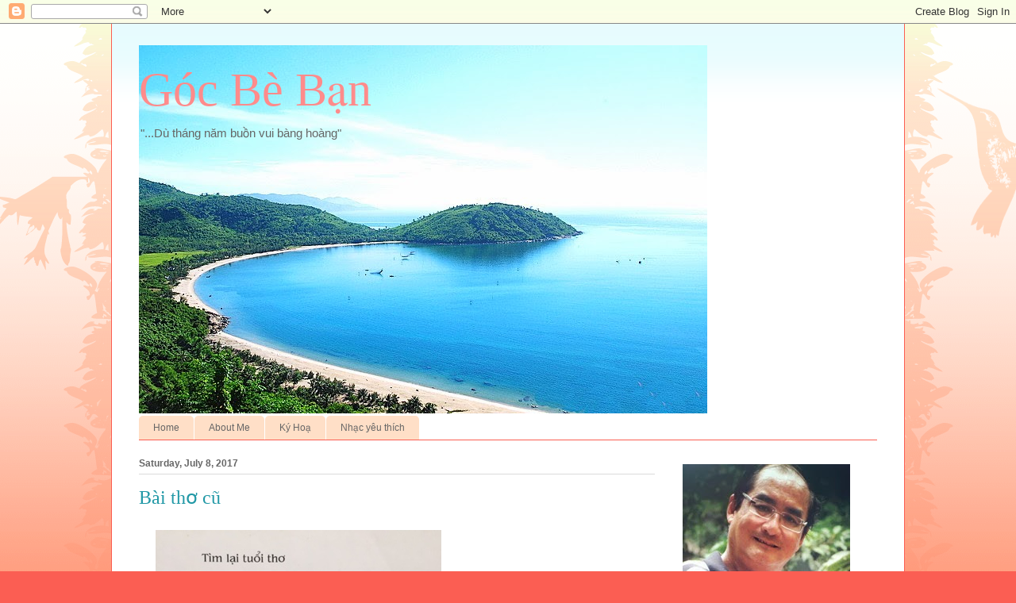

--- FILE ---
content_type: text/html; charset=UTF-8
request_url: http://www.nguyenquangchon.com/b/stats?style=BLACK_TRANSPARENT&timeRange=ALL_TIME&token=APq4FmCIfvL04SsUQ0jCV1q_GKGkz6TnfOAOIvwFInx-6aNU3vXDIggAHgObAx_qwyjMqY-EGH9z42xiWXnFdOeQBIbVXrIHQw
body_size: 249
content:
{"total":205071,"sparklineOptions":{"backgroundColor":{"fillOpacity":0.1,"fill":"#000000"},"series":[{"areaOpacity":0.3,"color":"#202020"}]},"sparklineData":[[0,4],[1,6],[2,49],[3,28],[4,99],[5,25],[6,37],[7,11],[8,12],[9,5],[10,8],[11,4],[12,17],[13,5],[14,12],[15,37],[16,8],[17,7],[18,7],[19,7],[20,8],[21,9],[22,8],[23,19],[24,4],[25,5],[26,5],[27,7],[28,43],[29,7]],"nextTickMs":1800000}

--- FILE ---
content_type: text/html; charset=utf-8
request_url: https://www.google.com/recaptcha/api2/aframe
body_size: 269
content:
<!DOCTYPE HTML><html><head><meta http-equiv="content-type" content="text/html; charset=UTF-8"></head><body><script nonce="k25Yn2m8G3pwYqKLjPnp1Q">/** Anti-fraud and anti-abuse applications only. See google.com/recaptcha */ try{var clients={'sodar':'https://pagead2.googlesyndication.com/pagead/sodar?'};window.addEventListener("message",function(a){try{if(a.source===window.parent){var b=JSON.parse(a.data);var c=clients[b['id']];if(c){var d=document.createElement('img');d.src=c+b['params']+'&rc='+(localStorage.getItem("rc::a")?sessionStorage.getItem("rc::b"):"");window.document.body.appendChild(d);sessionStorage.setItem("rc::e",parseInt(sessionStorage.getItem("rc::e")||0)+1);localStorage.setItem("rc::h",'1768763498345');}}}catch(b){}});window.parent.postMessage("_grecaptcha_ready", "*");}catch(b){}</script></body></html>